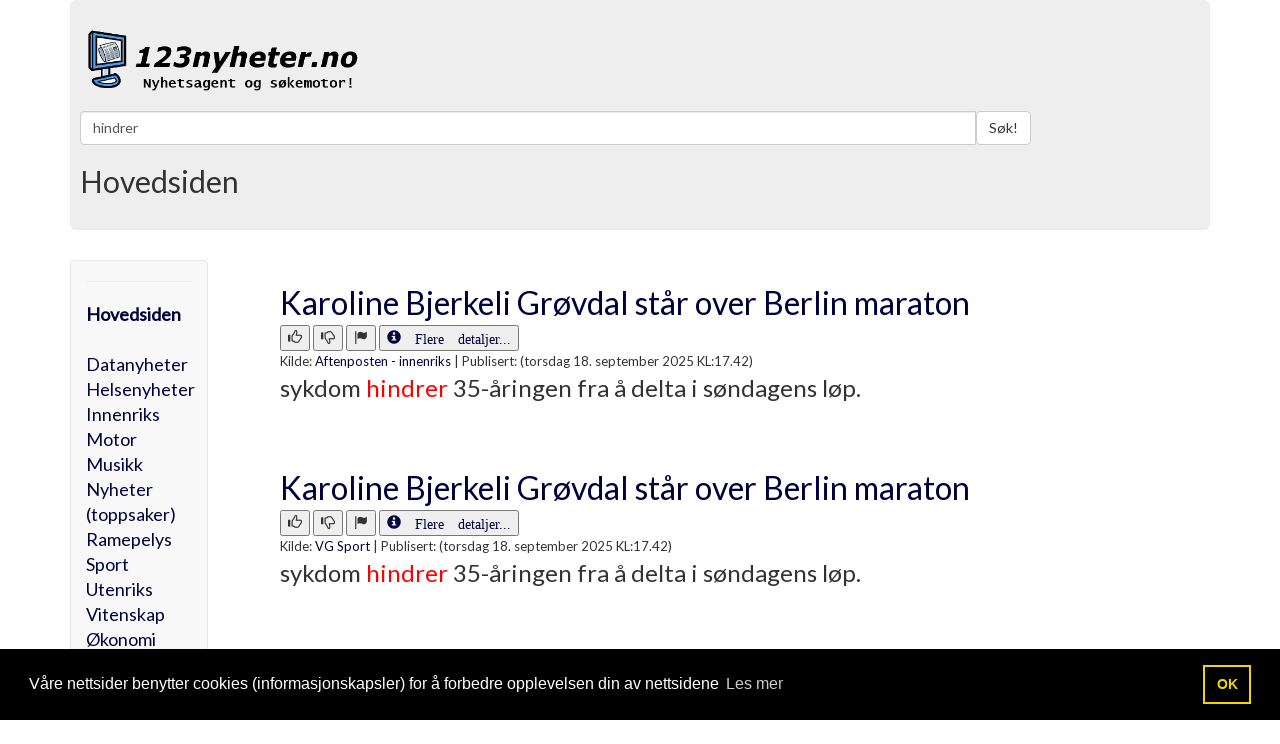

--- FILE ---
content_type: text/html
request_url: https://www.123nyheter.no/search.asp?search=hindrer
body_size: 18376
content:




<!DOCTYPE html>
<html lang="NO">
  <head>
    <meta charset="utf-8">
	<meta http-equiv="Content-Type" content="text/html;charset=UTF-8" />
    <meta http-equiv="X-UA-Compatible" content="IE=edge">
    <meta name="viewport" content="width=device-width, initial-scale=1">
    <!-- The above 3 meta tags *must* come first in the head; any other head content must come *after* these tags -->

<meta name="description" content="hindrer - 123nyheter.no leverer nyheter fra mange nyhets nettsteder.">
<meta name="Keywords" content="hindrer,nyheter, 123nyheter">
<meta name="Copyright" content="Tveit MEDIA"> 
<meta name="Reply-to" content="ola@tveit-media.no"> 

<meta HTTP-EQUIV="Authoring-tool" content="NotePad"> 
<meta name="Author" content="Ola Sigmund Tveit Tveit-Media.no">
<META NAME="ROBOTS" CONTENT="INDEX,FOLLOW">
<meta http-equiv="refresh" content="600">

    <title>hindrer  &middot; 123nyheter.no</title>

    <!-- Bootstrap -->

	<link href='https://fonts.googleapis.com/css?family=Lato:400,300' rel='stylesheet' type='text/css'>
    <link href="https://www.123nyheter.no/css/bootstrap.min.css" rel="stylesheet">
    <link href="https://www.123nyheter.no/css/bootstrap-override.css" rel="stylesheet">

    <!-- HTML5 shim and Respond.js for IE8 support of HTML5 elements and media queries -->
    <!-- WARNING: Respond.js doesn't work if you view the page via file:// -->
    <!--[if lt IE 9]>
      <script src="https://oss.maxcdn.com/html5shiv/3.7.2/html5shiv.min.js"></script>
      <script src="https://oss.maxcdn.com/respond/1.4.2/respond.min.js"></script>
    <![endif]-->


<!-- Global site tag (gtag.js) - Google Analytics -->
<script async src="https://www.googletagmanager.com/gtag/js?id=UA-8740972-1"></script>
<script>
  window.dataLayer = window.dataLayer || [];
  function gtag(){dataLayer.push(arguments);}
  gtag('js', new Date());

  gtag('config', 'UA-8740972-1');
</script>



	<script type="text/javascript" src="https://www.123nyheter.no/js/sok_scriptet.js"></script>

	 


  <script type="text/javascript">
function myclick(url)
{
a=GetXmlHttpObject(recResult);
a.open("GET","https://www.123nyheter.no/link.asp?link="+url,true);a.send(null);
}
 </script>


 <script type="text/javascript">
function tommelopp(url)
{
a=GetXmlHttpObject(recResult);
a.open("GET","https://www.123nyheter.no/aiax/flagging.asp?tommel=1&link="+url);a.send(null);
}
 </script>


<script type="text/javascript">
function tommelned(url)
{
a=GetXmlHttpObject(recResult);
a.open("GET","https://www.123nyheter.no/aiax/flagging.asp?tommel=0&link="+url);a.send(null);
}
 </script>



<script type="text/javascript">
function flagget(url)
{
a=GetXmlHttpObject(recResult);
a.open("GET","https://www.123nyheter.no/aiax/flagging.asp?tommel=2&link="+url);a.send(null);
}
 </script>



<link rel="stylesheet" type="text/css" href="//cdnjs.cloudflare.com/ajax/libs/cookieconsent2/3.1.0/cookieconsent.min.css" />
<script src="//cdnjs.cloudflare.com/ajax/libs/cookieconsent2/3.1.0/cookieconsent.min.js"></script>
<script>
window.addEventListener("load", function(){
window.cookieconsent.initialise({
  "palette": {
    "popup": {
      "background": "#000"
    },
    "button": {
      "background": "transparent",
      "text": "#f1d600",
      "border": "#f1d600"
    }
  },
  "content": {
    "message": "Våre nettsider benytter cookies (informasjonskapsler) for å forbedre opplevelsen din av nettsidene",
    "dismiss": "OK",
    "link": "Les mer",
    "href": "personvern.asp"
  }
})});
</script>

<style>
tbody tr:nth-child(Odd) td { background: #F9F9F9; }
tbody tr:nth-child(Even) td { background: #Ffffff; }
</style>




  </head>
  <body>






   <!-- <div class="container">
&nbsp; 
   </div>   --> <!-- /container -->









    <div class="container">





      <!-- Main component for a primary marketing message or call to action -->
      <div class="jumbotron">



<div class="row" style="margin-top:-20px;">
  <div class="col-lg-6">


<a href="https://www.123nyheter.no/default.asp">
<img src="https://www.123nyheter.no/gfx/logo_09.png" style="margin-left: 2px; max-width: 300px; height: auto;" alt="123Nyheter.no - Nyhetsagent og søkemotor!" title="123Nyheter.no - Nyhetsagent og søkemotor!" border="0">
</a>
<br>
<br>

  </div><!-- /.col-lg-6 -->













<div class="visible-lg-block col-md-6 text-left text-muted" style="MARGIN-LEFT:-190px;">

<!-- ANNONSE PLASS TOPP BANNER (728x90 eller 462x60)  START -->

<!-- START ADVERTISER: from tradedoubler.com -->
<script type="text/javascript">
var uri = 'https://impfr.tradedoubler.com/imp?type(js)g(24263432)a(2799352)' + new String (Math.random()).substring (2, 11);
document.write('<sc'+'ript type="text/javascript" src="'+uri+'" charset=""></sc'+'ript>');
</script>
<!-- END ADVERTISER: from tradedoubler.com -->

<!-- ANNONSE PLASS TOPP BANNER (728x90 eller 462x60) STOPP -->

</div>











  <div class="col-lg-12">

    <div class="input-group">




<!-- SØKING START ********************************************** -->
<span class="input-group-btn">
<form name="aspForm" action="https://www.123nyheter.no/search.asp" method="post" accept-charset="UTF-8">
<!--<div id="ajax_Div" style="position:absolute; z-index:100; margin-top:33px;"></div>-->
      <input type="text" id="txt_a" name="txt_a" autocomplete="off" class="form-control" placeholder="Søk etter..." style='width:80%;' value="hindrer">
<input type="hidden" name="v" value="3">
<button class="btn btn-default" type="submit">Søk!</button>
</form>
</span>
<!-- SØKING STOPP ********************************************** -->




    </div><!-- /input-group -->
  </div><!-- /.col-lg-6 -->

</div><!-- /.row -->





<h2>Hovedsiden</h2>









      </div>

   </div> <!-- /container -->








    <div class="container">







<div class="row">
  <div class="col-sm-2">
    <div class="sidebar-nav">
      <div class="navbar navbar-default" role="navigation">
        <div class="navbar-header">
          <button type="button" class="navbar-toggle" data-toggle="collapse" data-target=".sidebar-navbar-collapse">
            <span class="sr-only">Toggle navigation</span>
            <span class="icon-bar"></span>
            <span class="icon-bar"></span>
            <span class="icon-bar"></span>
          </button>
          <span class="visible-xs navbar-brand">Kategorier</span>
        </div>
        <div class="navbar-collapse collapse sidebar-navbar-collapse">
         <!-- <ul class="nav navbar-nav"> -->

<hr><div style='font-size:18px;'><a href='default.asp' style='font-weight:bold;'>Hovedsiden</a><br><br><a href='default.asp?kategori_id=4' >Datanyheter</a><br><a href='default.asp?kategori_id=9' >Helsenyheter</a><br><a href='default.asp?kategori_id=5' >Innenriks</a><br><a href='default.asp?kategori_id=11' >Motor</a><br><a href='default.asp?kategori_id=16' >Musikk</a><br><a href='default.asp?kategori_id=1' >Nyheter (toppsaker)</a><br><a href='default.asp?kategori_id=3' >Ramepelys</a><br><a href='default.asp?kategori_id=2' >Sport</a><br><a href='default.asp?kategori_id=6' >Utenriks</a><br><a href='default.asp?kategori_id=7' >Vitenskap</a><br><a href='default.asp?kategori_id=8' >Økonomi</a><br></div>


<br>


<!--
            <li class="dropdown">
              <a href="#" class="dropdown-toggle" data-toggle="dropdown">Mer... <b class="caret"></b></a>
              <ul class="dropdown-menu">
                <li><a href="https://www.123nyheter.no/om_oss.asp">Om 123nyheter.no</a></li>
                <li><a href="https://www.123nyheter.no/kontakt_oss.asp">Kontakt oss</a></li>
              </ul>
            </li>
          </ul>

-->



<br><b>Sidens kilder:</b>



        </div><!--/.nav-collapse -->
      </div>
    </div>

<div class="visible-md-block col-md-6 text-right text-muted">

<!-- MOBIL ANNONSE PLASS VENSTRE  START -->
<center>
Liten annonse
</center>
<!-- MOBIL ANNONSE PLASS VENSTRE  STOPP -->

</div>






<div class="visible-lg-block col-md-6 annonse-div text-left text-muted">
        <div class="box follow-scroll">  <!-- Annonse følger etter scroll    START-->

<!-- ANNONSE PLASS VENSTRE UNDER MENY 160x600  START -->
<!-- START ADVERTISER: from tradedoubler.com -->
<script type="text/javascript">
var uri = 'https://impfr.tradedoubler.com/imp?type(img)g(24841122)a(2799352)' + new String (Math.random()).substring (2, 11);
document.write('<a href="https://clk.tradedoubler.com/click?p=308528&a=2799352&g=24841122" target="_BLANK"><img src="'+uri+'" border=0></a>');
</script>
<!-- END ADVERTISER: from tradedoubler.com -->

        </div>	<!-- Annonse følger etter scroll    STOPP-->
</div>


  </div>







  <div class="col-sm-10">




















<!--


                <div class="col-sm-12">
				
				

				
	<ul class="pager">
	-->


<!--
  	</ul>
                </div>


-->











                <div class="col-lg-12">
				
				
				
				

<!-- Hovedsiden -->

<ul class='pager' style='text-align:left;'><a href='https://www.aftenposten.no/sport/i/63LmrW/karoline-bjerkeli-groevdal-staar-over-berlin-maraton' target='_blank'   onclick="myclick('1046747')" ><font size='6'>Karoline Bjerkeli Grøvdal står over Berlin maraton </font></a><br>
  <button type="button" onclick="tommelopp('1046747')" title="Anbefal denne artikelen"><span class="glyphicon glyphicon-thumbs-up"></span></button>
  <button type="button" onclick="tommelned('1046747')" title="Anbefal ikke denne artikelen"><span class="glyphicon glyphicon-thumbs-down"></span></button>
  <button type="button" onclick="flagget('1046747')" title="Flagg denne artikkelen for sletting!"><span class="glyphicon glyphicon-flag"></span></button>
  
  <a href='https://www.123nyheter.no/detaljer.asp?id=1046747' alt='Les mer detaljer om artikkelen:  | Skrevet av ' title='Les mer detaljer om artikkelen:  | Skrevet av '><button><span class="glyphicon glyphicon-info-sign"> Flere detaljer...</span></button></a> <br><font size='2'>Kilde: <a href='http://www.aftenposten.no/norge/'>Aftenposten - innenriks</a> | <span title='18.09.2025 17.42.55'>Publisert: (torsdag 18. september 2025 KL:17.42)</span></font><br><font size='5'>sykdom <font color='RED'>hindrer</font> 35-åringen fra å delta i søndagens løp.</font><br></ul><br><ul class='pager' style='text-align:left;'><a href='https://www.vg.no/sport/i/QMGdnQ/karoline-bjerkeli-groevdal-staar-over-berlin-maraton' target='_blank'   onclick="myclick('1046727')" ><font size='6'>Karoline Bjerkeli Grøvdal står over Berlin maraton </font></a><br>
  <button type="button" onclick="tommelopp('1046727')" title="Anbefal denne artikelen"><span class="glyphicon glyphicon-thumbs-up"></span></button>
  <button type="button" onclick="tommelned('1046727')" title="Anbefal ikke denne artikelen"><span class="glyphicon glyphicon-thumbs-down"></span></button>
  <button type="button" onclick="flagget('1046727')" title="Flagg denne artikkelen for sletting!"><span class="glyphicon glyphicon-flag"></span></button>
  
  <a href='https://www.123nyheter.no/detaljer.asp?id=1046727' alt='Les mer detaljer om artikkelen:  | Skrevet av ' title='Les mer detaljer om artikkelen:  | Skrevet av '><button><span class="glyphicon glyphicon-info-sign"> Flere detaljer...</span></button></a> <br><font size='2'>Kilde: <a href='https://www.vg.no/'>VG Sport</a> | <span title='18.09.2025 17.42.51'>Publisert: (torsdag 18. september 2025 KL:17.42)</span></font><br><font size='5'>sykdom <font color='RED'>hindrer</font> 35-åringen fra å delta i søndagens løp.</font><br></ul><br><ul class='pager' style='text-align:left;'><a href='https://www.nrk.no/sport/mardal-pa-6.-plass-i-vm-finalen_-_-ratt-niva-1.17572822' target='_blank'   onclick="myclick('1046157')" ><font size='6'>Mardal på 6.-plass i VM-finalen: – Rått nivå</font></a><br>
  <button type="button" onclick="tommelopp('1046157')" title="Anbefal denne artikelen"><span class="glyphicon glyphicon-thumbs-up"></span></button>
  <button type="button" onclick="tommelned('1046157')" title="Anbefal ikke denne artikelen"><span class="glyphicon glyphicon-thumbs-down"></span></button>
  <button type="button" onclick="flagget('1046157')" title="Flagg denne artikkelen for sletting!"><span class="glyphicon glyphicon-flag"></span></button>
  
  <a href='https://www.123nyheter.no/detaljer.asp?id=1046157' alt='Les mer detaljer om artikkelen:  | Skrevet av ' title='Les mer detaljer om artikkelen:  | Skrevet av '><button><span class="glyphicon glyphicon-info-sign"> Flere detaljer...</span></button></a> <br><font size='2'>Kilde: <a href='http://www.nrk.no/sport/'>NRK - Sport</a> | <span title='16.09.2025 15.00.18'>Publisert: (tirsdag 16. september 2025 KL:15.00)</span></font><br><font size='5'>thomas mardal deltok i sin første vm-finale i slegge, og endte på en sjetteplass. hans lengste kast var på 78,02 meter.
– nå viser jeg at jeg har fått orden på en del ting, og så mangler det bare å få opp toppnivået bitte litt. det er et helt rått nivå nå, sier thomas mardal til nrk.
– 78,02 er et bra mesterskapsresultat, men det ser jo ikke helt sånn ut i dette selskapet, legger han til.
ethan katzberg fra canada tok et suverent gull og satte mesterskapsrekord da han kastet slegga hele 84,70 meter i sitt andre forsøk. tyske merlin hummel tok sølv (82,77), og bence halasz (82,69) fra ungarn bronse.
eivind henriksen har hatt en trøblete sesong, men tok seg likevel også til vm-finalen. mannen, som tok ol-sølv i tokyo i 2021 og vm-bronse to år senere, hadde et bestekast på 76,47 meter. det holdt til en 9.-plass.
– jeg trodde det skulle gå bedre, erkjenner henriksen, som forteller at han har fått satt bedøvelse i kneet flere ganger under vm.
problemene har også gått ut over treningene i tokyo.
– kneet <font color='RED'>hindrer</font> meg ikke i dag, men formen svinger veldig fra dag til dag, forteller henriksen til nrk.</font><br></ul><br><ul class='pager' style='text-align:left;'><a href='https://www.aftenposten.no/meninger/debatt/i/OovMRE/exit-skatten-hindrer-rekruttering-av-utenlandske-toppforskere' target='_blank'   onclick="myclick('1043137')" ><font size='6'>exit-skatten <font color='RED'>hindrer</font> rekruttering av utenlandske toppforskere</font></a><br>
  <button type="button" onclick="tommelopp('1043137')" title="Anbefal denne artikelen"><span class="glyphicon glyphicon-thumbs-up"></span></button>
  <button type="button" onclick="tommelned('1043137')" title="Anbefal ikke denne artikelen"><span class="glyphicon glyphicon-thumbs-down"></span></button>
  <button type="button" onclick="flagget('1043137')" title="Flagg denne artikkelen for sletting!"><span class="glyphicon glyphicon-flag"></span></button>
  
  <a href='https://www.123nyheter.no/detaljer.asp?id=1043137' alt='Les mer detaljer om artikkelen:  | Skrevet av ' title='Les mer detaljer om artikkelen:  | Skrevet av '><button><span class="glyphicon glyphicon-info-sign"> Flere detaljer...</span></button></a> <br><font size='2'>Kilde: <a href='http://www.aftenposten.no/norge/'>Aftenposten - innenriks</a> | <span title='05.09.2025 08.00.00'>Publisert: (fredag 5. september 2025 KL:08.00)</span></font><br><font size='5'>når skattereglene <font color='RED'>hindrer</font> kunnskap, taper norge fremtiden.</font><br></ul><br>







                </div>































  </div>
</div>











   </div> <!-- /container -->
















    <div class="container">
<div class="well">

        <h1>Om 123Nyheter.no</h1>
        <p>123nyheter.no's kompliserte og automatiserte søkemotor-crawler er satt opp etter en rekke avanserte menneskelig manipulerte variabler som den arbeider kontinuerlig ut ifra. Ingen nettsteder kan betale seg høyere opp på treffsidene. Nettstedene hvor nyheters-overskriftene hentes fra, er håndplukket.</p>
        <p>
          <a class="btn btn-lg btn-primary" href="http://tveit-media.no" role="button">123nyheter.no utvikles<br> av Tveit MEDIA. &raquo;</a>
        </p>
	</div>

   </div> <!-- /container -->






	
    <!-- Footer -->
    <footer class="text-center">
        <div class="footer-above">
            <div class="container">
                <div class="row">





		


	
                </div>
            </div>
        </div>
        <div class="footer-below">
            <div class="container">
                <div class="row">
                    <div class="col-lg-12">
                        Copyright &copy; 2009-2025 Tveit MEDIA All rights reserved. Design: <a href="http://startbootstrap.com" target="_BLANK">Bootstrap</a> 
                    </div>
                </div>
            </div>
        </div>
    </footer>












    <div class="container">
&nbsp;
   </div> <!-- /container -->




















    <!-- jQuery (necessary for Bootstrap's JavaScript plugins) -->
    <script src="https://ajax.googleapis.com/ajax/libs/jquery/1.11.3/jquery.min.js"></script>
    <!-- Include all compiled plugins (below), or include individual files as needed -->
    <script src="https://www.123nyheter.no/js/bootstrap.min.js"></script>
	
	
	
	
	
	
	
<!-- SCRIPT for annonse som følger etter side scroll  START -->	
<script>

	(function($) {
    var element = $('.follow-scroll'),
        originalY = element.offset().top;
    
    // Space between element and top of screen (when scrolling)
    var topMargin = 20;
    
    // Should probably be set in CSS; but here just for emphasis
    element.css('position', 'relative');
    
    $(window).on('scroll', function(event) {
        var scrollTop = $(window).scrollTop();
        
        element.stop(false, false).animate({
            top: scrollTop < originalY
                    ? 0
                    : scrollTop - originalY + topMargin
        }, 300);
    });
})(jQuery);

	</script>
<!-- SCRIPT for annonse som følger etter side scroll  STOPP -->		
	
	
	
	

 
	
  </body>
</html>

--- FILE ---
content_type: text/css
request_url: https://www.123nyheter.no/css/bootstrap-override.css
body_size: 898
content:


a:link {
    color: #00023E;
    text-decoration: none;
}

/* visited link */
a:visited {
    color: #00023E;
    text-decoration: none;
}

/* mouse over link */
a:hover {
    color: #0002A8;
    text-decoration: none;
}

/* selected link */
a:active {
    color: 0003CC;
    text-decoration: none;
}


/*   a,		 */
/*   a:hover,		 */
/*   a:focus,		 */
/*   a:active,		 */
/*   a.active {		 */
/*       outline: 0;		 */
/*       color: #040082;		 */
/*   }		 */

.sidebar-nav {
	width: 138px;
}

@media (max-width: 768px){
	.sidebar-nav {
	   width: 100%;
        }

	
}


@media (max-width: 1200px){
	.container {
		width: 100%;
		padding: 0px 10px;
	}
	
		.navbar-collapse {
		padding: 0px 7px;
	}
	.navbar-nav>li {
		width: 100%;
	}
}



.nav>li>a{
	padding: 10px 0px;
}


.col-md-6.annonse-div { padding-left: 0px; }

.navbar-nav { 
	margin: 0;
	padding-top: 5px;
}

.container .jumbotron, .container-fluid .jumbotron {
    height: 230px;
    padding-left: 10px;
    padding-right: 10px;
}

--- FILE ---
content_type: application/javascript
request_url: https://www.123nyheter.no/js/sok_scriptet.js
body_size: 1003
content:
/* soek script  */
var a;
function srch_a(varTxt){
	if(varTxt.length>0){
		var b="test_sok.asp?sid="+Math.random()+"&qAction=Search&q_a="+varTxt; 
		a=GetXmlHttpObject(recResult);
		document.getElementById("ajax_Div").style.display='';

		a.open("GET",b,true);a.send(null);}
	else{
		document.getElementById("ajax_Div").style.display='none';
		document.getElementById("ajax_Div").innerHTML="";}}

function recResult(){
	if(a.readyState==4||a.readyState=="complete"){
		//document.getElementById("ajax_Div").innerHTML=a.responseText;
		}
		}

/* asynchronous javascript object */
function GetXmlHttpObject(handler){
	var d=null;
	if(navigator.userAgent.indexOf("MSIE")>=0){
		var e="Msxml2.XMLHTTP";
		if(navigator.appVersion.indexOf("MSIE 5.5")>=0){
			e="Microsoft.XMLHTTP";}
		try{
			d=new ActiveXObject(e);
			d.onreadystatechange=handler;
			return d;}
		catch(e){
			alert("Browser Error. Unable to perform AJAX feature");
			return;}}
			
	if(navigator.userAgent.indexOf("Mozilla")>=0 || navigator.userAgent.indexOf("Opera")>=0){
		d=new XMLHttpRequest();
		d.onload=handler;
		d.onerror=handler;
		return d;}}